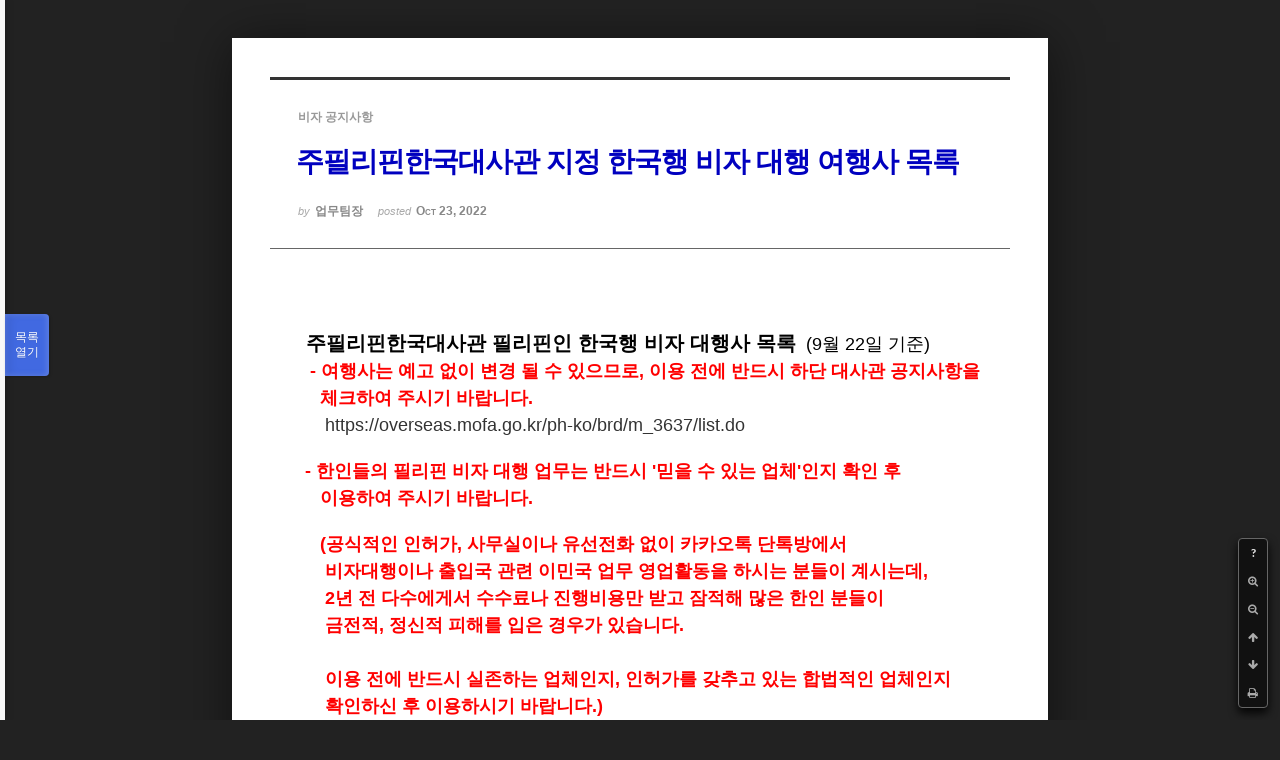

--- FILE ---
content_type: text/html; charset=UTF-8
request_url: https://phikor.cafe24.com/xe/index.php?mid=board_UuBW26&order_type=asc&sort_index=readed_count&listStyle=viewer&document_srl=525718&page=9
body_size: 5821
content:
<!DOCTYPE html>
<html lang="ko">
<head>
<!-- META -->
<meta charset="utf-8">
<meta name="Generator" content="XpressEngine">
<meta http-equiv="X-UA-Compatible" content="IE=edge">
<!-- TITLE -->
<title>공지사항 - 주필리핀한국대사관 지정 한국행 비자 대행 여행사 목록</title>
<!-- CSS -->
<link rel="stylesheet" href="/xe/common/css/xe.min.css?20190520151616" />
<link rel="stylesheet" href="/xe/common/js/plugins/ui/jquery-ui.min.css?20190520151616" />
<link rel="stylesheet" href="https://maxcdn.bootstrapcdn.com/font-awesome/4.2.0/css/font-awesome.min.css" />
<link rel="stylesheet" href="/xe/modules/board/skins/sketchbook5/css/board.css?20150609112405" />
<!--[if lt IE 9]><link rel="stylesheet" href="/xe/modules/board/skins/sketchbook5/css/ie8.css?20150609112405" />
<![endif]--><link rel="stylesheet" href="/xe/modules/board/skins/sketchbook5/css/print.css?20150609112406" media="print" />
<link rel="stylesheet" href="/xe/modules/board/skins/sketchbook5/css/jquery.mCustomScrollbar.css?20150609112406" />
<link rel="stylesheet" href="/xe/modules/editor/styles/ckeditor_light/style.css?20190520151617" />
<!-- JS -->
<script>
var current_url = "https://phikor.cafe24.com/xe/?mid=board_UuBW26&order_type=asc&sort_index=readed_count&listStyle=viewer&document_srl=525718&page=9";
var request_uri = "https://phikor.cafe24.com/xe/";
var current_mid = "board_UuBW26";
var waiting_message = "서버에 요청 중입니다. 잠시만 기다려주세요.";
var ssl_actions = new Array();
var default_url = "http://phikor.cafe24.com/xe/";
</script>
<!--[if lt IE 9]><script src="/xe/common/js/jquery-1.x.min.js?20190520151616"></script>
<![endif]--><!--[if gte IE 9]><!--><script src="/xe/common/js/jquery.min.js?20190520151616"></script>
<!--<![endif]--><script src="/xe/common/js/x.min.js?20190520151616"></script>
<script src="/xe/common/js/xe.min.js?20190520151616"></script>
<script src="/xe/modules/board/tpl/js/board.min.js?20190520151616"></script>
<!-- RSS -->
<!-- ICON -->
<link rel="shortcut icon" href="https://phikor.cafe24.com/xe/files/attach/xeicon/favicon.ico" />
<script>
						if(!captchaTargetAct) {var captchaTargetAct = [];}
						captchaTargetAct.push("procBoardInsertDocument","procBoardInsertComment","procIssuetrackerInsertIssue","procIssuetrackerInsertHistory","procTextyleInsertComment");
						</script>
<script>
						if(!captchaTargetAct) {var captchaTargetAct = [];}
						captchaTargetAct.push("");
						</script>


<meta name="viewport" content="width=device-width, initial-scale=1, minimum-scale=1, maximum-scale=1, user-scalable=yes, target-densitydpi=medium-dpi" />
<link rel="canonical" href="https://phikor.cafe24.com/xe/board_UuBW26/525718" />
<meta name="description" content="주필리핀한국대사관 필리핀인 한국행 비자 대행사 목록 (9월 22일 기준) - 여행사는 예고 없이 변경 될 수 있으므로, 이용 전에 반드시 하단 대사관 공지사항을 체크하여 주시기 바랍니다. https://overseas.mofa.go...." />
<meta property="og:locale" content="ko_KR" />
<meta property="og:type" content="article" />
<meta property="og:url" content="https://phikor.cafe24.com/xe/board_UuBW26/525718" />
<meta property="og:title" content="공지사항 - 주필리핀한국대사관 지정 한국행 비자 대행 여행사 목록" />
<meta property="og:description" content="주필리핀한국대사관 필리핀인 한국행 비자 대행사 목록 (9월 22일 기준) - 여행사는 예고 없이 변경 될 수 있으므로, 이용 전에 반드시 하단 대사관 공지사항을 체크하여 주시기 바랍니다. https://overseas.mofa.go...." />
<meta property="article:published_time" content="2022-10-23T18:37:41+09:00" />
<meta property="article:modified_time" content="2023-01-06T21:12:32+09:00" />
<meta property="og:image" content="https://phikor.cafe24.com/xe/./files/attach/images/496008/718/525/952500632226f3e3148b5d6796b6c3b4.jpg" />
<meta property="og:image:width" content="674" />
<meta property="og:image:height" content="950" />
<meta property="og:image" content="https://phikor.cafe24.com/xe/./files/attach/images/496008/718/525/ac2161d0e4b2f859c198d8a5c44e4e4e.jpg" />
<meta property="og:image:width" content="677" />
<meta property="og:image:height" content="948" />
<meta property="og:image" content="https://phikor.cafe24.com/xe/./files/attach/images/496008/718/525/4c4962bc69dee7b8da5e6eee1d094ac2.jpg" />
<meta property="og:image:width" content="668" />
<meta property="og:image:height" content="631" />
<style data-id="bdCss">
.bd a:focus,.bd input:focus,.bd button:focus,.bd textarea:focus,.bd select:focus{outline-color:#4169e1;}
.bd .replyNum{color:#4169e1 !important}
.bd .trackbackNum{color:#646496 !important}
.bd.fdb_count .replyNum{background:#4169e1;}
.bd.fdb_count .trackbackNum{background:#646496;}
.bd em,.bd .color{color:#4169e1;}
.bd .shadow{text-shadow:1px 1px 1px #646496;}
.bd .bolder{color:#4169e1;text-shadow:2px 2px 4px #646496;}
.bd .bg_color{background-color:#4169e1;}
.bd .bg_f_color{background-color:#4169e1;background:-webkit-linear-gradient(#FFF -50%,#4169e1 50%);background:linear-gradient(to bottom,#FFF -50%,#4169e1 50%);}
.bd .border_color{border-color:#4169e1;}
.bd .bx_shadow{box-shadow:0 0 2px #646496;}
.viewer_with.on:before{background-color:#4169e1;box-shadow:0 0 2px #4169e1;}
.bd_zine.zine li:first-child,.bd_tb_lst.common_notice tr:first-child td{margin-top:2px;border-top:1px solid #DDD}
.bd_zine .info b,.bd_zine .info a{color:#646496;}
.bd_zine.card h3{color:#4169e1;}
</style>
<style>
body,input,textarea,select,button,table{font-family:;}
#viewer .rd_trb,#viewer #trackback{display:none}
</style><script>
//<![CDATA[
xe.current_lang = "ko";
xe.cmd_find = "찾기";
xe.cmd_cancel = "취소";
xe.cmd_confirm = "확인";
xe.msg_no_root = "루트는 선택 할 수 없습니다.";
xe.msg_no_shortcut = "바로가기는 선택 할 수 없습니다.";
xe.msg_select_menu = "대상 메뉴 선택";
//]]>
</script>
</head>
<body class="viewer_blk">
<!--#JSPLUGIN:ui--><script>//<![CDATA[
var lang_type = "ko";
var bdLogin = "로그인 하시겠습니까?@https://phikor.cafe24.com/xe/index.php?mid=board_UuBW26&order_type=asc&sort_index=readed_count&listStyle=viewer&document_srl=525718&page=9&act=dispMemberLoginForm";
jQuery(function($){
	board('#bd_496008_525718');
});
//]]></script>

<div id="viewer" class="white viewer_style rd_nav_blk">
	<div id="bd_496008_525718" class="bd clear   hover_effect" data-default_style="viewer" data-bdFilesType="" data-bdNavSide="N" style="max-width:px">
		<div id="rd_ie" class="ie8_only"><i class="tl"></i><i class="tc"></i><i class="tr"></i><i class="ml"></i><i class="mr"></i><i class="bl"></i><i class="bc"></i><i class="br"></i></div>
		<div class="rd rd_nav_style2 clear" style="padding:;" data-docSrl="525718">
	
	<div class="rd_hd clear" style="">
		
				
		<div class="blog v" style="text-align:;;">
			<div class="top_area ngeb np_18px" style="text-align:">
				<span title="Category">
					<b class="cate"><strong style="color:">비자 공지사항</strong></b>
				</span>											</div>
			<h1 class="font ngeb" style=";-webkit-animation-name:rd_h1_v;-moz-animation-name:rd_h1_v;animation-name:rd_h1_v;"><span style="color:#0000bf">주필리핀한국대사관 지정 한국행 비자 대행 여행사 목록</span></h1>						<div class="btm_area ngeb np_18px" style="text-align:"> 
								<span><small>by </small><b>업무팀장</b></span>				<span title="2022.10.23 18:37"><small>posted </small><b class="date">Oct 23, 2022</b></span>															</div>
		</div>		
				
				
				
				
				<div class="rd_nav_side">
			<div class="rd_nav img_tx fr m_btn_wrp">
		<div class="help bubble left m_no">
		<a class="text" href="#" onclick="jQuery(this).next().fadeToggle();return false;">?</a>
		<div class="wrp">
			<div class="speech">
				<h4>단축키</h4>
				<p><strong><i class="fa fa-long-arrow-left"></i><span class="blind">Prev</span></strong>이전 문서</p>
				<p><strong><i class="fa fa-long-arrow-right"></i><span class="blind">Next</span></strong>다음 문서</p>
				<p><strong>ESC</strong>닫기</p>			</div>
			<i class="bubble_edge"></i>
			<i class="ie8_only bl"></i><i class="ie8_only br"></i>
		</div>
	</div>		<a class="font_plus bubble" href="#" title="크게"><i class="fa fa-search-plus"></i><b class="tx">크게</b></a>
	<a class="font_minus bubble" href="#" title="작게"><i class="fa fa-search-minus"></i><b class="tx">작게</b></a>
			<a class="back_to bubble m_no" href="#bd_496008_525718" title="위로"><i class="fa fa-arrow-up"></i><b class="tx">위로</b></a>
	<a class="back_to bubble m_no" href="#rd_end_525718" title="(목록) 아래로"><i class="fa fa-arrow-down"></i><b class="tx">아래로</b></a>
	<a class="comment back_to bubble if_viewer m_no" href="#525718_comment" title="댓글로 가기"><i class="fa fa-comment"></i><b class="tx">댓글로 가기</b></a>
	<a class="print_doc bubble m_no this" href="https://phikor.cafe24.com/xe/index.php?mid=board_UuBW26&amp;order_type=asc&amp;sort_index=readed_count&amp;listStyle=viewer&amp;document_srl=525718&amp;page=9" title="인쇄"><i class="fa fa-print"></i><b class="tx">인쇄</b></a>			</div>		</div>			</div>
	
		
	<div class="rd_body clear">
		
				
				
				<article><!--BeforeDocument(525718,136)--><div class="document_525718_136 xe_content"><p>&nbsp;</p>

<p><span style="font-size:18px;">&nbsp; &nbsp; &nbsp; </span><span style="font-size:20px;"><strong>&nbsp;주필리핀한국대사관 필리핀인 한국행 비자 대행사 목록</strong></span><span style="font-size:18px;">&nbsp; (9월 22일 기준)&nbsp; &nbsp;&nbsp; &nbsp; &nbsp;</span></p>

<p>&nbsp;<span style="color:#ff0000;"><strong> &nbsp; &nbsp; &nbsp; &nbsp; <span style="font-size:18px;">- 여행사는 예고 없이 변경 될 수 있으므로, 이용 전에 반드시 하단 대사관 공지사항을</span></strong></span></p>

<p><span style="color:#ff0000;"><strong><span style="font-size:18px;">&nbsp; &nbsp; &nbsp; &nbsp; &nbsp; 체크하여 주시기 바랍니다.</span></strong></span></p>

<p>&nbsp; &nbsp; &nbsp; &nbsp; &nbsp;&nbsp;<span style="font-size:18px;">&nbsp; &nbsp;<a href="https://overseas.mofa.go.kr/ph-ko/brd/m_3637/list.do" target="_blank">https://overseas.mofa.go.kr/ph-ko/brd/m_3637/list.do</a></span></p>

<p>&nbsp;</p>

<p><strong><span style="color:#ff0000;"><span style="font-size:18px;">&nbsp; &nbsp; &nbsp; &nbsp;- 한인들의 필리핀 비자 대행 업무는 반드시&nbsp;&#39;믿을 수 있는 업체&#39;인지</span></span></strong><strong><span style="color:#ff0000;"><span style="font-size:18px;">&nbsp;확인 후</span></span></strong></p>

<p><strong><span style="color:#ff0000;"><span style="font-size:18px;">&nbsp; &nbsp; &nbsp; &nbsp; &nbsp; 이용하여 주시기 바랍니다.&nbsp;&nbsp;</span></span></strong></p>

<p>&nbsp;</p>

<p><strong><span style="color:#ff0000;"><span style="font-size:18px;">&nbsp; &nbsp; &nbsp; &nbsp; &nbsp; (공식적인 인허가,&nbsp;사무실이나 유선전화 없이 카카오톡 단톡방에서</span></span></strong></p>

<p><strong><span style="color:#ff0000;"><span style="font-size:18px;">&nbsp; &nbsp; &nbsp; &nbsp; &nbsp; &nbsp;비자대행이나</span></span></strong><strong><span style="color:#ff0000;"><span style="font-size:18px;">&nbsp;출입국 관련 이민국 업무 영업활동을&nbsp;하시는 분들이 계시는데,&nbsp; &nbsp;</span></span></strong></p>

<p><strong><span style="color:#ff0000;"><span style="font-size:18px;">&nbsp; &nbsp; &nbsp; &nbsp; &nbsp; &nbsp;2년 전 다수에게서 수수료나 진행비용만 받고 잠적해 많은 한인 분들이</span></span></strong></p>

<p><strong><span style="color:#ff0000;"><span style="font-size:18px;">&nbsp; &nbsp; &nbsp; &nbsp; &nbsp; &nbsp;금전적, 정신적 피해를</span></span></strong><strong><span style="color:#ff0000;"><span style="font-size:18px;">&nbsp;입은 경우가 있습니다.&nbsp;</span></span></strong></p>

<p><strong><span style="color:#ff0000;"><span style="font-size:18px;">&nbsp;</span></span></strong></p>

<p><strong><span style="color:#ff0000;"><span style="font-size:18px;">&nbsp; &nbsp; &nbsp; &nbsp; &nbsp; &nbsp;이용 전에 반드시 실존하는 업체인지, 인허가를 갖추고 있는 합법적인 업체인지</span></span></strong></p>

<p><strong><span style="color:#ff0000;"><span style="font-size:18px;">&nbsp; &nbsp; &nbsp; &nbsp; &nbsp; &nbsp;확인하신 후 이용하시기&nbsp;바랍니다.)</span></span></strong></p>

<p>&nbsp;</p>

<p><img src="http://phikor.cafe24.com/xe/./files/attach/images/496008/718/525/952500632226f3e3148b5d6796b6c3b4.jpg" alt="1.jpg" style="" /></p>

<p>&nbsp;</p>

<p><img src="http://phikor.cafe24.com/xe/./files/attach/images/496008/718/525/ac2161d0e4b2f859c198d8a5c44e4e4e.jpg" alt="2.jpg" style="" /></p>

<p>&nbsp;</p>

<p><img src="http://phikor.cafe24.com/xe/./files/attach/images/496008/718/525/4c4962bc69dee7b8da5e6eee1d094ac2.jpg" alt="3.jpg" style="" /></p>

<p>&nbsp;</p></div><!--AfterDocument(525718,136)--></article>
				
					</div>
	
	<div class="rd_ft">
		
				
		<div class="bd_prev_next clear">
					</div>		
				
						
				
		<div class="rd_ft_nav clear">
						
						
						<div class="rd_nav img_tx fr m_btn_wrp">
				<a class="back_to bubble m_no" href="#bd_496008_525718" title="위로"><i class="fa fa-arrow-up"></i><b class="tx">위로</b></a>
	<a class="back_to bubble m_no" href="#rd_end_525718" title="(목록) 아래로"><i class="fa fa-arrow-down"></i><b class="tx">아래로</b></a>
	<a class="comment back_to bubble if_viewer m_no" href="#525718_comment" title="댓글로 가기"><i class="fa fa-comment"></i><b class="tx">댓글로 가기</b></a>
	<a class="print_doc bubble m_no this" href="https://phikor.cafe24.com/xe/index.php?mid=board_UuBW26&amp;order_type=asc&amp;sort_index=readed_count&amp;listStyle=viewer&amp;document_srl=525718&amp;page=9" title="인쇄"><i class="fa fa-print"></i><b class="tx">인쇄</b></a>			</div>					</div>
	</div>
	
		
	</div>
<hr id="rd_end_525718" class="rd_end clear" />		<div id="viewer_lst" class="">
			<button type="button" id="viewer_lst_tg" class="ngeb bg_color">목록<br /><span class="tx_open">열기</span><span class="tx_close">닫기</span></button>
			<h3 class="ui_font">Articles</h3>
			<div id="viewer_lst_scroll">
				<ul>
					<li>
						<a class="clear" href="https://phikor.cafe24.com/xe/index.php?mid=board_UuBW26&amp;order_type=asc&amp;sort_index=readed_count&amp;listStyle=viewer&amp;document_srl=497337&amp;page=9">
														<span class="tl">2012년 재외동포 모국수학 교육과정 및 단기교육과정 장학생 선발 안내</span>
							<span class="meta"><strong>info</strong>2012.03.21 11:26</span>
						</a>
					</li><li>
						<a class="clear" href="https://phikor.cafe24.com/xe/index.php?mid=board_UuBW26&amp;order_type=asc&amp;sort_index=readed_count&amp;listStyle=viewer&amp;document_srl=497269&amp;page=9">
														<span class="tl"><span style="color:#EE2222">필리핀 지진 발생 주의</span></span>
							<span class="meta"><strong>info</strong>2012.02.06 14:10</span>
						</a>
					</li><li>
						<a class="clear" href="https://phikor.cafe24.com/xe/index.php?mid=board_UuBW26&amp;order_type=asc&amp;sort_index=readed_count&amp;listStyle=viewer&amp;document_srl=497308&amp;page=9">
														<span class="tl"><span style="font-weight:bold;;color:#EE2222">한인회 주소록 편집자 모집광고</span></span>
							<span class="meta"><strong>info</strong>2012.03.07 17:17</span>
						</a>
					</li><li>
						<a class="clear" href="https://phikor.cafe24.com/xe/index.php?mid=board_UuBW26&amp;order_type=asc&amp;sort_index=readed_count&amp;listStyle=viewer&amp;document_srl=496495&amp;page=9">
														<span class="tl">애뉴얼 리포트 제출을 위한 이민국 토요일 연장근무 안내  3월 1일 까지</span>
							<span class="meta"><strong>info</strong>2014.02.04 15:09</span>
						</a>
					</li><li>
						<a class="clear" href="https://phikor.cafe24.com/xe/index.php?mid=board_UuBW26&amp;order_type=asc&amp;sort_index=readed_count&amp;listStyle=viewer&amp;document_srl=498843&amp;page=9">
														<span class="tl"><span style="color:#8866CC">필리핀 여성과의 국제결혼시 주의사항</span></span>
							<span class="meta"><strong>info</strong>2014.01.30 15:54</span>
						</a>
					</li><li>
						<a class="clear" href="https://phikor.cafe24.com/xe/index.php?mid=board_UuBW26&amp;order_type=asc&amp;sort_index=readed_count&amp;listStyle=viewer&amp;document_srl=497212&amp;page=9">
														<span class="tl"><span style="font-weight:bold;;color:#EE2222">수면제 약물(Ativan) 강도 범죄 주의</span></span>
							<span class="meta"><strong>info</strong>2012.02.01 16:04</span>
						</a>
					</li><li>
						<a class="clear" href="https://phikor.cafe24.com/xe/index.php?mid=board_UuBW26&amp;order_type=asc&amp;sort_index=readed_count&amp;listStyle=viewer&amp;document_srl=498840&amp;page=9">
							<span class="tmb"><img src="https://phikor.cafe24.com/xe/files/thumbnails/840/498/90x90.crop.jpg?20150806211131" alt="" /></span>							<span class="tl">전세계 한인회 및 한인단체에 올리는 호소문!</span>
							<span class="meta"><strong>info</strong>2013.11.29 18:18</span>
						</a>
					</li><li>
						<a class="clear" href="https://phikor.cafe24.com/xe/index.php?mid=board_UuBW26&amp;order_type=asc&amp;sort_index=readed_count&amp;listStyle=viewer&amp;document_srl=525886&amp;page=9">
							<span class="tmb"><img src="https://phikor.cafe24.com/xe/files/thumbnails/886/525/90x90.crop.jpg?20230213015111" alt="" /></span>							<span class="tl"><span style="font-weight:bold;;color:#ff0000">2023 Global Korea Scholarship (Graduate Degrees)</span></span>
							<span class="meta"><strong>업무팀장</strong>2023.02.12 21:57</span>
						</a>
					</li><li>
						<a class="clear" href="https://phikor.cafe24.com/xe/index.php?mid=board_UuBW26&amp;order_type=asc&amp;sort_index=readed_count&amp;listStyle=viewer&amp;document_srl=497310&amp;page=9">
														<span class="tl">제14회 재외동포문학상 공모 안내</span>
							<span class="meta"><strong>info</strong>2012.03.21 11:12</span>
						</a>
					</li><li>
						<a class="clear" href="https://phikor.cafe24.com/xe/index.php?mid=board_UuBW26&amp;order_type=asc&amp;sort_index=readed_count&amp;listStyle=viewer&amp;document_srl=244645&amp;page=9">
							<span class="tmb"><img src="https://phikor.cafe24.com/xe/files/thumbnails/645/244/90x90.crop.jpg?20150627143158" alt="" /></span>							<span class="tl"><span style="font-weight:bold;">중부루손 한인회 제2회 한비 문화교류 한마당 대축제</span></span>
							<span class="meta"><strong>info</strong>2012.10.01 12:53</span>
						</a>
					</li><li>
						<a class="clear" href="https://phikor.cafe24.com/xe/index.php?mid=board_UuBW26&amp;order_type=asc&amp;sort_index=readed_count&amp;listStyle=viewer&amp;document_srl=497217&amp;page=9">
														<span class="tl"><span style="font-weight:bold;;color:#EE2222">‘한인사건종합대책회의’</span></span>
							<span class="meta"><strong>info</strong>2012.02.01 16:21</span>
						</a>
					</li><li>
						<a class="clear" href="https://phikor.cafe24.com/xe/index.php?mid=board_UuBW26&amp;order_type=asc&amp;sort_index=readed_count&amp;listStyle=viewer&amp;document_srl=497377&amp;page=9">
														<span class="tl">이동신문고 안내</span>
							<span class="meta"><strong>info</strong>2012.04.27 15:01</span>
						</a>
					</li><li>
						<a class="clear" href="https://phikor.cafe24.com/xe/index.php?mid=board_UuBW26&amp;order_type=asc&amp;sort_index=readed_count&amp;listStyle=viewer&amp;document_srl=497978&amp;page=9">
							<span class="tmb"><img src="https://phikor.cafe24.com/xe/files/thumbnails/978/497/90x90.crop.jpg?20190414155822" alt="" /></span>							<span class="tl"><span style="font-weight:bold;;color:#88AA66">새로운 태풍 헬렌(HELEN) 주의하시기 바랍니다.</span></span>
							<span class="meta"><strong>info</strong>2012.08.13 17:53</span>
						</a>
					</li><li>
						<a class="clear" href="https://phikor.cafe24.com/xe/index.php?mid=board_UuBW26&amp;order_type=asc&amp;sort_index=readed_count&amp;listStyle=viewer&amp;document_srl=497812&amp;page=9">
														<span class="tl"><span style="font-weight:bold;;color:#EE6622">테러주의</span></span>
							<span class="meta"><strong>info</strong>2012.08.06 13:27</span>
						</a>
					</li><li>
						<a class="clear" href="https://phikor.cafe24.com/xe/index.php?mid=board_UuBW26&amp;order_type=asc&amp;sort_index=readed_count&amp;listStyle=viewer&amp;document_srl=497562&amp;page=9">
														<span class="tl">진주 외국어 고등학교 장학생 선발 안내</span>
							<span class="meta"><strong>info</strong>2012.06.29 14:17</span>
						</a>
					</li><li>
						<a class="clear" href="https://phikor.cafe24.com/xe/index.php?mid=board_UuBW26&amp;order_type=asc&amp;sort_index=readed_count&amp;listStyle=viewer&amp;document_srl=496307&amp;page=9">
							<span class="tmb"><img src="https://phikor.cafe24.com/xe/files/thumbnails/307/496/90x90.crop.jpg?20150725181850" alt="" /></span>							<span class="tl"><span style="font-weight:bold;">SSP 관련 이민국의 새로운 신규정(Aug,1.2012)</span></span>
							<span class="meta"><strong>info</strong>2012.08.08 09:53</span>
						</a>
					</li><li>
						<a class="clear" href="https://phikor.cafe24.com/xe/index.php?mid=board_UuBW26&amp;order_type=asc&amp;sort_index=readed_count&amp;listStyle=viewer&amp;document_srl=497883&amp;page=9">
							<span class="tmb"><img src="https://phikor.cafe24.com/xe/files/thumbnails/883/497/90x90.crop.jpg?20150727011757" alt="" /></span>							<span class="tl"><span style="font-weight:bold;;color:#EE6622">태풍 사올라(SAOLA) 주의!! 홍수피해 주의!!</span></span>
							<span class="meta"><strong>info</strong>2012.08.08 10:28</span>
						</a>
					</li><li>
						<a class="clear" href="https://phikor.cafe24.com/xe/index.php?mid=board_UuBW26&amp;order_type=asc&amp;sort_index=readed_count&amp;listStyle=viewer&amp;document_srl=496446&amp;page=9">
														<span class="tl">이민국 신청서 양식(사진 배경 흰색)</span>
							<span class="meta"><strong>info</strong>2012.12.13 10:00</span>
						</a>
					</li>				</ul>
			</div>
			<div id="viewer_pn" class="bd_pg clear">
								 
				<a href="https://phikor.cafe24.com/xe/index.php?mid=board_UuBW26&amp;order_type=asc&amp;sort_index=readed_count&amp;listStyle=viewer&amp;document_srl=525718&amp;page=4">4</a>								 
				<a href="https://phikor.cafe24.com/xe/index.php?mid=board_UuBW26&amp;order_type=asc&amp;sort_index=readed_count&amp;listStyle=viewer&amp;document_srl=525718&amp;page=5">5</a>								 
				<a href="https://phikor.cafe24.com/xe/index.php?mid=board_UuBW26&amp;order_type=asc&amp;sort_index=readed_count&amp;listStyle=viewer&amp;document_srl=525718&amp;page=6">6</a>								 
				<a href="https://phikor.cafe24.com/xe/index.php?mid=board_UuBW26&amp;order_type=asc&amp;sort_index=readed_count&amp;listStyle=viewer&amp;document_srl=525718&amp;page=7">7</a>								 
				<a href="https://phikor.cafe24.com/xe/index.php?mid=board_UuBW26&amp;order_type=asc&amp;sort_index=readed_count&amp;listStyle=viewer&amp;document_srl=525718&amp;page=8">8</a>								<strong class="this">9</strong> 
												 
				<a href="https://phikor.cafe24.com/xe/index.php?mid=board_UuBW26&amp;order_type=asc&amp;sort_index=readed_count&amp;listStyle=viewer&amp;document_srl=525718&amp;page=10">10</a>							</div>			<button type="button" class="tg_close2" onClick="jQuery('#viewer_lst_tg').click();" title="닫기">X</button>
		</div>		</div></div><!-- ETC -->
<div class="wfsr"></div>
<script src="/xe/addons/captcha/captcha.min.js?20190520151616"></script><script src="/xe/files/cache/js_filter_compiled/d046d1841b9c79c545b82d3be892699d.ko.compiled.js?20220223124139"></script><script src="/xe/files/cache/js_filter_compiled/1bdc15d63816408b99f674eb6a6ffcea.ko.compiled.js?20220223124139"></script><script src="/xe/files/cache/js_filter_compiled/9b007ee9f2af763bb3d35e4fb16498e9.ko.compiled.js?20220223124139"></script><script src="/xe/addons/autolink/autolink.js?20190520151616"></script><script src="/xe/common/js/plugins/ui/jquery-ui.min.js?20190520151616"></script><script src="/xe/common/js/plugins/ui/jquery.ui.datepicker-ko.js?20190520151616"></script><script src="/xe/modules/board/skins/sketchbook5/js/imagesloaded.pkgd.min.js?20150609112426"></script><script src="/xe/modules/board/skins/sketchbook5/js/jquery.cookie.js?20150609112427"></script><script src="/xe/modules/editor/skins/xpresseditor/js/xe_textarea.min.js?20190520151617"></script><script src="/xe/modules/board/skins/sketchbook5/js/jquery.autogrowtextarea.min.js?20150609112426"></script><script src="/xe/modules/board/skins/sketchbook5/js/board.js?20150609112424"></script><script src="/xe/modules/board/skins/sketchbook5/js/viewer.js?20150609112428"></script><script src="/xe/modules/board/skins/sketchbook5/js/jquery.mousewheel.min.js?20150609112428"></script><script src="/xe/modules/board/skins/sketchbook5/js/jquery.mCustomScrollbar.min.js?20150609112428"></script></body>
</html>
